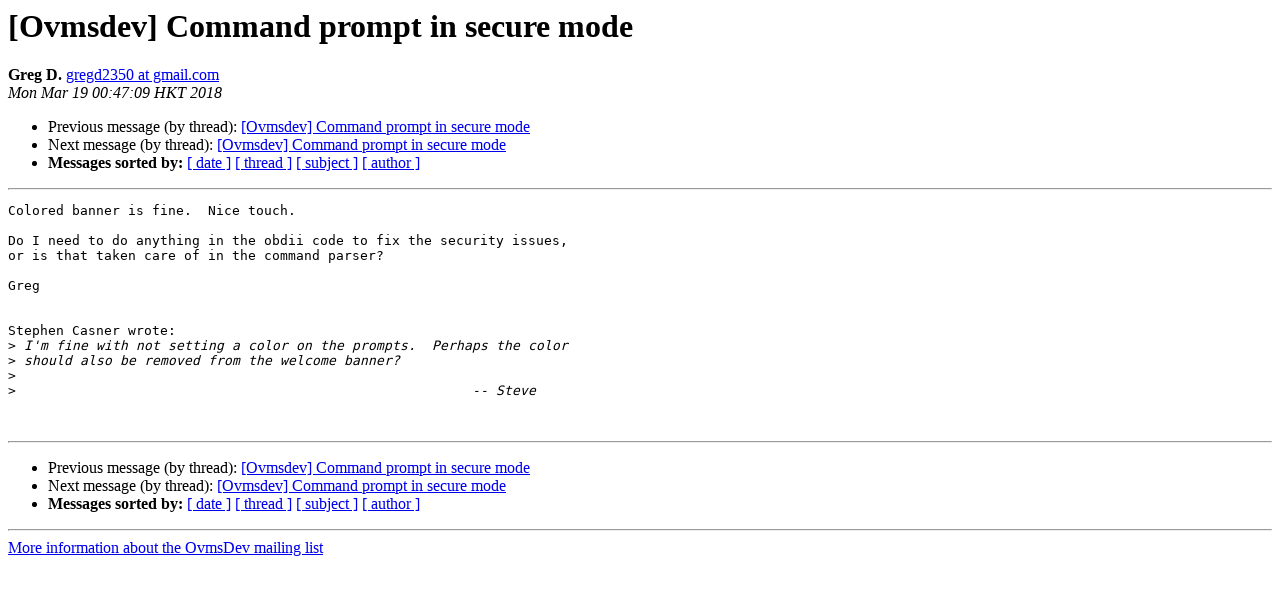

--- FILE ---
content_type: text/html; charset=UTF-8
request_url: http://lists.openvehicles.com/pipermail/ovmsdev/2018-March/011755.html
body_size: 2891
content:
<!DOCTYPE HTML PUBLIC "-//W3C//DTD HTML 4.01 Transitional//EN">
<HTML>
 <HEAD>
   <TITLE> [Ovmsdev] Command prompt in secure mode
   </TITLE>
   <LINK REL="Index" HREF="index.html" >
   <LINK REL="made" HREF="mailto:ovmsdev%40lists.openvehicles.com?Subject=Re:%20Re%3A%20%5BOvmsdev%5D%20Command%20prompt%20in%20secure%20mode&In-Reply-To=%3C2981094f-2d15-021b-7b20-79835e8c7d1d%40gmail.com%3E">
   <META NAME="robots" CONTENT="index,nofollow">
   <style type="text/css">
       pre {
           white-space: pre-wrap;       /* css-2.1, curent FF, Opera, Safari */
           }
   </style>
   <META http-equiv="Content-Type" content="text/html; charset=us-ascii">
   <LINK REL="Previous"  HREF="011753.html">
   <LINK REL="Next"  HREF="011758.html">
 </HEAD>
 <BODY BGCOLOR="#ffffff">
   <H1>[Ovmsdev] Command prompt in secure mode</H1>
    <B>Greg D.</B> 
    <A HREF="mailto:ovmsdev%40lists.openvehicles.com?Subject=Re:%20Re%3A%20%5BOvmsdev%5D%20Command%20prompt%20in%20secure%20mode&In-Reply-To=%3C2981094f-2d15-021b-7b20-79835e8c7d1d%40gmail.com%3E"
       TITLE="[Ovmsdev] Command prompt in secure mode">gregd2350 at gmail.com
       </A><BR>
    <I>Mon Mar 19 00:47:09 HKT 2018</I>
    <P><UL>
        <LI>Previous message (by thread): <A HREF="011753.html">[Ovmsdev] Command prompt in secure mode
</A></li>
        <LI>Next message (by thread): <A HREF="011758.html">[Ovmsdev] Command prompt in secure mode
</A></li>
         <LI> <B>Messages sorted by:</B> 
              <a href="date.html#11755">[ date ]</a>
              <a href="thread.html#11755">[ thread ]</a>
              <a href="subject.html#11755">[ subject ]</a>
              <a href="author.html#11755">[ author ]</a>
         </LI>
       </UL>
    <HR>  
<!--beginarticle-->
<PRE>Colored banner is fine.  Nice touch.

Do I need to do anything in the obdii code to fix the security issues,
or is that taken care of in the command parser?

Greg


Stephen Casner wrote:
&gt;<i> I'm fine with not setting a color on the prompts.  Perhaps the color
</I>&gt;<i> should also be removed from the welcome banner?
</I>&gt;<i>
</I>&gt;<i>                                                         -- Steve
</I>

</PRE>

<!--endarticle-->
    <HR>
    <P><UL>
        <!--threads-->
	<LI>Previous message (by thread): <A HREF="011753.html">[Ovmsdev] Command prompt in secure mode
</A></li>
	<LI>Next message (by thread): <A HREF="011758.html">[Ovmsdev] Command prompt in secure mode
</A></li>
         <LI> <B>Messages sorted by:</B> 
              <a href="date.html#11755">[ date ]</a>
              <a href="thread.html#11755">[ thread ]</a>
              <a href="subject.html#11755">[ subject ]</a>
              <a href="author.html#11755">[ author ]</a>
         </LI>
       </UL>

<hr>
<a href="http://lists.openvehicles.com/mailman/listinfo/ovmsdev">More information about the OvmsDev
mailing list</a><br>
</body></html>
